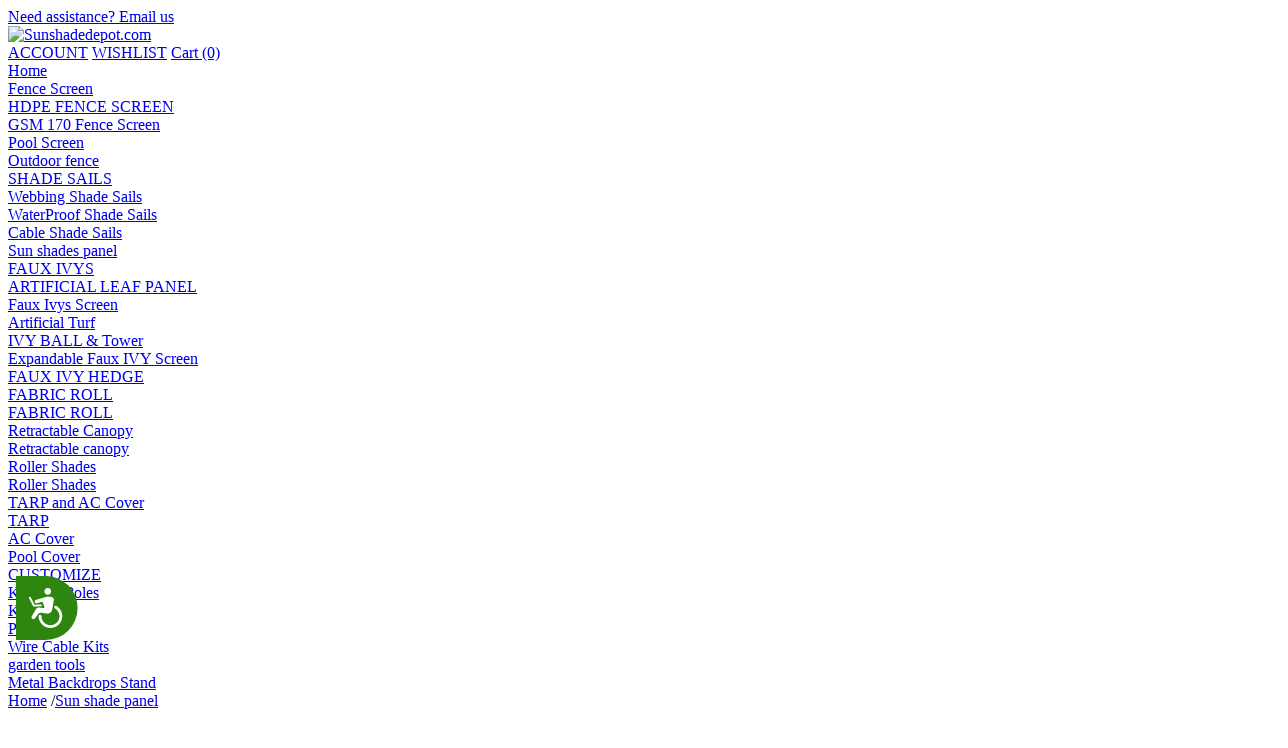

--- FILE ---
content_type: text/html; charset=UTF-8
request_url: https://www.sunshadesdepot.com/index.php/goodslist?cid=38
body_size: 10104
content:
<!doctype html>
<html lang="en">
<head>
    <meta charset="UTF-8">
    <meta name="viewport" content="width=device-width, user-scalable=no, initial-scale=1.0, maximum-scale=1.0, minimum-scale=1.0">
    <meta http-equiv="X-UA-Compatible" content="ie=edge">
    <title>Sun shade panel | Sunshades Depot </title>
    <meta name="keywords" content="Fence screen,Fence windscreen,Fence Privacy Screen,Shade Sails, Fabric and Accessories,patio sun shades, Shade Cloth for Construction, Faux Ivy Screen, Custom Sun Shade Sail, Custom Fence Screen, Pool screen ,Sun Shade Panel, Roller shade, Retractable Canopy">
    <meta name="description" content="Heavy knitting structure materials and a variety of color options on the market,custom sun shade sail,pool sun shade sail,sun shade sail canopy,fence privacy screen,windscreen Fence Privacy Screen,triangle sun shade sail,fence privacy screen, Privacy Screen, Shade Cloth for Construction, Sun Shade Sail, Faux Ivy Screen">
	<meta name="robots" content="INDEX,FOLLOW" />
    <link rel="stylesheet" href="https://www.sunshadesdepot.com/static/template/cms/tang/css/reset.css?rev=@@hash">
    <link rel="stylesheet" href="https://www.sunshadesdepot.com/static/template/cms/tang/css/swiper.min.css?rev=@@hash">
    <link rel="stylesheet" href="https://www.sunshadesdepot.com/static/template/cms/tang/css/main.css?rev=@@hash">
	<link rel="stylesheet" href="https://www.sunshadesdepot.com/static/template/cms/tang/css/cloud-zoom.css">
    <link rel="stylesheet" href="https://www.sunshadesdepot.com/static/template/cms/tang/css/jedate.css?rev=@@hash">
    <script type="text/javascript" src="https://www.sunshadesdepot.com/static/template/cms/tang/js/lib/jquery.min.js?rev=@@hash"></script>
    <script type='text/javascript' src="https://www.sunshadesdepot.com/vendor/hhjslib/hhjslib.min.js?v="></script>
    <script type="text/javascript" src="https://www.sunshadesdepot.com/static/template/cms/tang/js/lib/jquery.qrcode.min.js?rev=@@hash"></script>
    <script type="text/javascript" src="https://www.sunshadesdepot.com/static/template/cms/tang/js/lib/swiper.min.js?rev=@@hash"></script>
    <script>
        var queryUrl    = 'https://www.sunshadesdepot.com/index.php/';
    </script>
    <script type="text/javascript" src="https://www.sunshadesdepot.com/static/template/cms/tang/js/lib/jedate.js"></script>
	
<!-- Global site tag (gtag.js) - Google Analytics -->
<script async src="https://www.googletagmanager.com/gtag/js?id=UA-160324998-7"></script>
<script>
  window.dataLayer = window.dataLayer || [];
  function gtag(){dataLayer.push(arguments);}
  gtag('js', new Date());

  gtag('config', 'UA-160324998-7');
</script>
<script async src="https://www.googletagmanager.com/gtag/js?id=UA-160324998-6"></script>


<script>

  window.dataLayer = window.dataLayer || [];

  function gtag(){dataLayer.push(arguments);}

  gtag('js', new Date());



  gtag('config', 'UA-160324998-6');

</script>


<script async src="https://www.googletagmanager.com/gtag/js?id=UA-160324998-9"></script>


<script>

  window.dataLayer = window.dataLayer || [];

  function gtag(){dataLayer.push(arguments);}

  gtag('js', new Date());



  gtag('config', 'UA-160324998-9');

</script>


<script async src="https://www.googletagmanager.com/gtag/js?id=UA-160324998-10"></script>


<script>

  window.dataLayer = window.dataLayer || [];

  function gtag(){dataLayer.push(arguments);}

  gtag('js', new Date());



  gtag('config', 'UA-160324998-10');

</script>


<!-- Accessibility Code for "www.sunshadesdepot.com" --> <script> window.interdeal = { "sitekey": "2e64b96be14ecfcd7cfbcec86cb0fb06", "Position": "Left", "Menulang": "EN", "domains": { "js": "https://cdn.equalweb.com/", "acc": "https://access.equalweb.com/" }, "btnStyle": { "vPosition": [ "80%", null ], "scale": [ "0.8", "0.8" ], "icon": { "type": 7, "shape": "semicircle", "outline": false }, "color": { "main": "#2e850f", "second": "" } } }; (function(doc, head, body){ var coreCall = doc.createElement('script'); coreCall.src = 'https://cdn.equalweb.com/core/3.0.0/accessibility.js'; coreCall.defer = true; coreCall.integrity = 'sha512-Z/Fp/le5EMHTTNnZV1RBa6aoSrTkOjXLSdL6nHqG8c70vKlDKjeuUCs7l5Nxt66oSkEnlcZAX6gUUNqjhN9Hew=='; coreCall.crossOrigin = 'anonymous'; coreCall.setAttribute('data-cfasync', true ); body? body.appendChild(coreCall) : head.appendChild(coreCall); })(document, document.head, document.body); </script>
<div class="common-header">
    <div class="logo-box">
        <div class="center">
            <div class="left address text-capitalize"><a href="https://www.sunshadesdepot.com/?" class="link" id="ip-city1">Need assistance? Email us
</a></div>
            <div class="logo"><a href="https://www.sunshadesdepot.com/?"><img src="https://www.sunshadesdepot.com/static/uploadfiles/171777856472.jpg" alt="Sunshadedepot.com"></a></div>
            <div class="right user">

                <a href="javascript:;" class="link text-uppercase bind-show-account">ACCOUNT</a>
                <a href="https://www.sunshadesdepot.com/index.php/user/savefavorites" class="link text-uppercase ">WISHLIST</a>
                <a href="https://www.sunshadesdepot.com/index.php/guestcart" class="link text-uppercase bind-show-items" id="cart-number-box">
                    Cart (0)</a>
                <a href="https://www.sunshadesdepot.com/index.php/goodslist/search" class="link search"></a>
            </div>
        </div>
    </div>

   <div class="bar">
        <div class="center">
                     <div class="link text-uppercase">
                <div class="tit"><a href="https://www.sunshadesdepot.com/?">Home</a></div>

                           
            </div>
                     <div class="link text-uppercase">
                <div class="tit"><a href="https://www.sunshadesdepot.com/index.php/goodslist?cid=7">Fence Screen</a></div>

                                <div class="mini">
                                     <div class="li"><a href="https://www.sunshadesdepot.com/index.php/goodslist?cid=15">HDPE FENCE SCREEN</a></div>
                                    <div class="li"><a href="https://www.sunshadesdepot.com/index.php/goodslist?cid=36">GSM 170 Fence Screen</a></div>
                                    <div class="li"><a href="https://www.sunshadesdepot.com/index.php/goodslist?cid=28">Pool Screen</a></div>
                                    <div class="li"><a href="http://www.sunshadesdepot.com/index.php/goodslist?cid=45">Outdoor fence</a></div>
                                </div>

                           
            </div>
                     <div class="link text-uppercase">
                <div class="tit"><a href="https://www.sunshadesdepot.com/index.php/goodslist?cid=17">SHADE SAILS</a></div>

                                <div class="mini">
                                     <div class="li"><a href="https://www.sunshadesdepot.com/index.php/goodslist?cid=8">Webbing Shade Sails</a></div>
                                    <div class="li"><a href="https://www.sunshadesdepot.com/index.php/goodslist?cid=19">WaterProof Shade Sails</a></div>
                                    <div class="li"><a href="https://www.sunshadesdepot.com/index.php/goodslist?cid=20">Cable Shade Sails</a></div>
                                    <div class="li"><a href="https://www.sunshadesdepot.com/index.php/goodslist?cid=38">Sun shades panel</a></div>
                                </div>

                           
            </div>
                     <div class="link text-uppercase">
                <div class="tit"><a href="https://www.sunshadesdepot.com/index.php/goodslist?cid=9">FAUX IVYS</a></div>

                                <div class="mini">
                                     <div class="li"><a href="https://www.sunshadesdepot.com/index.php/goodslist?cid=29">ARTIFICIAL LEAF PANEL</a></div>
                                    <div class="li"><a href="https://www.sunshadesdepot.com/index.php/goodslist?cid=23">Faux Ivys Screen</a></div>
                                    <div class="li"><a href="https://www.sunshadesdepot.com/index.php/goodslist?cid=43">Artificial Turf</a></div>
                                    <div class="li"><a href="https://www.sunshadesdepot.com/index.php/goodslist?cid=41">IVY BALL &amp; Tower</a></div>
                                    <div class="li"><a href="https://www.sunshadesdepot.com/index.php/goodslist?cid=18">Expandable Faux IVY Screen</a></div>
                                    <div class="li"><a href="http://www.sunshadesdepot.com/index.php/goodslist?cid=48">FAUX IVY HEDGE</a></div>
                                </div>

                           
            </div>
                     <div class="link text-uppercase">
                <div class="tit"><a href="https://www.sunshadesdepot.com/index.php/goodslist?cid=25">FABRIC ROLL</a></div>

                                <div class="mini">
                                     <div class="li"><a href="https://www.sunshadesdepot.com/index.php/goodslist?cid=30">FABRIC ROLL</a></div>
                                </div>

                           
            </div>
                     <div class="link text-uppercase">
                <div class="tit"><a href="https://www.sunshadesdepot.com/index.php/goodslist?cid=34">Retractable Canopy</a></div>

                                <div class="mini">
                                     <div class="li"><a href="https://www.sunshadesdepot.com/index.php/goodslist?cid=35">Retractable canopy</a></div>
                                </div>

                           
            </div>
                     <div class="link text-uppercase">
                <div class="tit"><a href="https://www.sunshadesdepot.com/index.php/goodslist?cid=22">Roller Shades</a></div>

                                <div class="mini">
                                     <div class="li"><a href="https://www.sunshadesdepot.com/index.php/goodslist?cid=31">Roller Shades</a></div>
                                </div>

                           
            </div>
                     <div class="link text-uppercase">
                <div class="tit"><a href="https://www.sunshadesdepot.com/index.php/goodslist?cid=21">TARP and AC Cover</a></div>

                                <div class="mini">
                                     <div class="li"><a href="https://www.sunshadesdepot.com/index.php/goodslist?cid=32">TARP</a></div>
                                    <div class="li"><a href="https://www.sunshadesdepot.com/index.php/goodslist?cid=39">AC Cover</a></div>
                                    <div class="li"><a href="https://www.sunshadesdepot.com/index.php/goodslist?cid=47">Pool Cover</a></div>
                                </div>

                           
            </div>
                     <div class="link text-uppercase">
                <div class="tit"><a href="https://www.sunshadesdepot.com/index.php/goodslist/dzgoodslist">CUSTOMIZE</a></div>

                           
            </div>
                     <div class="link text-uppercase">
                <div class="tit"><a href="https://www.sunshadesdepot.com/index.php/goodslist?cid=33">Kits and Poles</a></div>

                                <div class="mini">
                                     <div class="li"><a href="https://www.sunshadesdepot.com/index.php/goodslist?cid=13">Kits</a></div>
                                    <div class="li"><a href="https://www.sunshadesdepot.com/index.php/goodslist?cid=24">Poles</a></div>
                                    <div class="li"><a href="http://www.sunshadesdepot.com/index.php/goodslist?cid=46">Wire Cable Kits</a></div>
                                    <div class="li"><a href="https://www.sunshadesdepot.com/index.php/goodslist?cid=40">garden tools</a></div>
                                    <div class="li"><a href="http://www.sunshadesdepot.com/index.php/goodslist?cid=44">Metal Backdrops Stand</a></div>
                                </div>

                           
            </div>
                    
        </div>
    </div>
</div><link rel="stylesheet" href="https://www.sunshadesdepot.com/static/template/cms/tang/css/stdproductv5.css">
<body id="list-page">
<style type="text/css">
    
.left a.active{
    color:red !important;
 }
</style>

<div id="crumbs">
    <div class="center">
        <div class="left crumbs-box">
            <a href="https://www.sunshadesdepot.com/?">Home</a>
            <span>/</span><a href="javascript:;" class="text-capitalize">Sun shade panel</a>
        </div>
    </div>
</div>

<div class="main">
    <h1 class="title">Browse Sun shade panel</h1>
		<h2 style="color: blue;">Sorry, Some standard products are temporarily out of stock, as an alternative solution, you can visit our customize product page to match your needs, Sunshadesdepot.com will try its best to serve you</h2>
	
	
	<div class = "customize-product-page"><a  href="http://www.sunshadesdepot.com/index.php/goods?id=298"> Go to customize product page </a>
	</div>
	    <div class="content">
        <div class="left filter">
            <div class="tit">Filter</div>
            <div class="option">
                <form  action="" method="get" id="skudd">
                  <input type="hidden" name="cid" value="38">
                                <div class="item">
                    <div class="name">
                        <span class="left tt">Color</span>
                        <span class="right toggle"></span>
                    </div>
                    <div class="li">
                                                <label class="check"><input onclick="$('#skudd').submit();" name="sku[]" type="checkbox" class="checkbox"  value="410" /><span class="cc"></span><span class="t">Light Grey</span></label>
                                                <label class="check"><input onclick="$('#skudd').submit();" name="sku[]" type="checkbox" class="checkbox"  value="91" /><span class="cc"></span><span class="t">Beige</span></label>
                                                <label class="check"><input onclick="$('#skudd').submit();" name="sku[]" type="checkbox" class="checkbox"  value="42" /><span class="cc"></span><span class="t">Brown</span></label>
                                            </div>
                </div>
                                <div class="item">
                    <div class="name">
                        <span class="left tt">Size</span>
                        <span class="right toggle"></span>
                    </div>
                    <div class="li">
                                                <label class="check"><input onclick="$('#skudd').submit();" name="sku[]" type="checkbox" class="checkbox"  value="849" /><span class="cc"></span><span class="t">9ft X 16ft</span></label>
                                                <label class="check"><input onclick="$('#skudd').submit();" name="sku[]" type="checkbox" class="checkbox"  value="126" /><span class="cc"></span><span class="t">12ft x 16ft</span></label>
                                                <label class="check"><input onclick="$('#skudd').submit();" name="sku[]" type="checkbox" class="checkbox"  value="632" /><span class="cc"></span><span class="t">9ft x 16 ft</span></label>
                                                <label class="check"><input onclick="$('#skudd').submit();" name="sku[]" type="checkbox" class="checkbox"  value="628" /><span class="cc"></span><span class="t">9ft x 12 ft</span></label>
                                                <label class="check"><input onclick="$('#skudd').submit();" name="sku[]" type="checkbox" class="checkbox"  value="376" /><span class="cc"></span><span class="t">12ft x 12ft</span></label>
                                                <label class="check"><input onclick="$('#skudd').submit();" name="sku[]" type="checkbox" class="checkbox"  value="375" /><span class="cc"></span><span class="t">10ft x 16ft</span></label>
                                                <label class="check"><input onclick="$('#skudd').submit();" name="sku[]" type="checkbox" class="checkbox"  value="374" /><span class="cc"></span><span class="t">10ft x 12ft</span></label>
                                                <label class="check"><input onclick="$('#skudd').submit();" name="sku[]" type="checkbox" class="checkbox"  value="373" /><span class="cc"></span><span class="t">8ft x 16ft</span></label>
                                                <label class="check"><input onclick="$('#skudd').submit();" name="sku[]" type="checkbox" class="checkbox"  value="372" /><span class="cc"></span><span class="t">8ft x 12ft</span></label>
                                            </div>
                </div>
                             
                <div class="item">
                    <div class="name">
                        <span class="left tt">Price</span>
                        <span class="right toggle"></span>
                    </div>
                    <div class="range">
                        <div class="tt">Set custom price range:</div>
                        <div class="wrap">
                            <input type="text" name="leftprice" class="left" value="" />
                            <span class="left">to</span>
                            <input type="text" name="rightprice" class="left" value="" />
                            <span class="left sub text-capitalize btn">Go</span>
                        </div>
                    </div>
                    <div class="li">
                                                <label class="check"><input type="checkbox" name="price" class="checkbox"   value="$0 - $50" /><span class="cc"></span><span class="t">
                            $0 - $50</span></label>
                                                <label class="check"><input type="checkbox" name="price" class="checkbox"   value="$50 - $100" /><span class="cc"></span><span class="t">
                            $50 - $100</span></label>
                                                <label class="check"><input type="checkbox" name="price" class="checkbox"   value="$100 - $200" /><span class="cc"></span><span class="t">
                            $100 - $200</span></label>
                                                <label class="check"><input type="checkbox" name="price" class="checkbox"   value="$200 - $500" /><span class="cc"></span><span class="t">
                            $200 - $500</span></label>
                                     
                    </div>
                </div>
                <div class="apply text-capitalize btn">Apply</div>
                </form>
            </div>
            <!--div class="other">
                <div class="item">
                    <div class="tt">COMPARE PRODUCTS</div>
                    <div class="desc">You have no items to compare</div>
                </div>
                <div class="item">
                    <div class="tt">MY WISH LIST</div>
                    <div class="desc">LAST ADDED ITEMS</div>
                    <div class="desc">You have no items in your wish list.</div>
                </div>
            </div-->
        </div>
                <div class="left all">
            <div class="head">
                <div class="left page">
                    <a href="?cid=38&page=1" class="left text-capitalize">First</a>
                    <span class="left line">|</span>
                    <a href="?cid=38&page=1" class="left prev"></a>
                    <span class="left link">
                    <a  class=""  href ="?cid=38&page=1">1</a><a  class=""  href ="?cid=38&page=2">2</a><a  class=""  href ="?cid=38&page=3">3</a>                    </span>
                                        <a href="?cid=38&page=1" class="left next"></a>
                    <span class="left line">|</span>
                    <a href="?cid=38&page=3" class="left text-capitalize">Last</a>
                </div>
                 <form  action="" method="get" id="se">
                <div class="right order">
                    <div class="left tt text-capitalize">order by</div>
                    <div class="left line">|</div>
                    <div class="left select">
                        <select name="s" onchange="search()">
                            <option value="id"  >Position</option>
                            <option value="price"  >Price</option>
                        </select>
                    </div>
                </div>
                </form>
            </div>
            <script type="text/javascript">
                function search()
                {   
                   $('#se').submit();
                }

            </script>
            <div class="goods">
                                <div class="item">
                    <div class="compare active">
                        <label class="check" id="1314" img="https://www.sunshadesdepot.com/static/uploadfiles/173873248560.jpg"><input onclick="bidui(this)"  type="checkbox" class="checkbox text-capitalize"><span class="cc"></span><span class="t">compare</span></label>
                    </div>
                    <div class="image" style="background-image: url(https://www.sunshadesdepot.com/static/uploadfiles/173873248560.jpg)"><a href="https://www.sunshadesdepot.com/index.php/goods?id=1314"></a></div>
                    <div class="product-name element-more"><a href="https://www.sunshadesdepot.com/index.php/goods?id=1314">10’ x 12’ Universal Replacement Shade Cover Canopy for Pergola Patio Porch Privacy Shade Screen Panel with Grommets on 2 Sides Includes Weighted Rods Breathable UV Block Light Grey</a></div>
                    <div class="score">
                        <div class="left star">
                                                                        </div>
                        <div class="left num">In stock</div>
                    </div>
                    <div class="color" >
                                                <span class="color-item" style="background:url()"></span>
						<!--- original code is   add more to keep the dz good and standard good are the same height in view-->
                                            </div>
                    <div class="price">$ 78.99</div>
                    <div class="digest element-more">Please note: The first side of the listed size is the size of weighted rods. If listed size 10’ x 12’. Rods are on the 10’ sides and grommets are placed evenly 2’ apart on the 12&#039; sides.
Package includes: shade cover x1, weight rods x2. 
3 Years warranty under normal usage and normal weather conditions.  ...</div>
                    <div class="delivery text-capitalize">Not yet</div>
                    <div class="review text-capitalize">Be the first to review this product</div>
                    <a href="https://www.sunshadesdepot.com/index.php/goods?id=1314"><div class="add text-capitalize">Go buy it.</div></a>
                </div>
                                <div class="item">
                    <div class="compare active">
                        <label class="check" id="1313" img="https://www.sunshadesdepot.com/static/uploadfiles/173873248560.jpg"><input onclick="bidui(this)"  type="checkbox" class="checkbox text-capitalize"><span class="cc"></span><span class="t">compare</span></label>
                    </div>
                    <div class="image" style="background-image: url(https://www.sunshadesdepot.com/static/uploadfiles/173873248560.jpg)"><a href="https://www.sunshadesdepot.com/index.php/goods?id=1313"></a></div>
                    <div class="product-name element-more"><a href="https://www.sunshadesdepot.com/index.php/goods?id=1313">9’ x 16’ Universal Replacement Shade Cover Canopy for Pergola Patio Porch Privacy Shade Screen Panel with Grommets on 2 Sides Includes Weighted Rods Breathable UV Block Light Grey</a></div>
                    <div class="score">
                        <div class="left star">
                                                                        </div>
                        <div class="left num">out of stock</div>
                    </div>
                    <div class="color" >
                                                <span class="color-item" style="background:url()"></span>
						<!--- original code is   add more to keep the dz good and standard good are the same height in view-->
                                            </div>
                    <div class="price">$ 81.99</div>
                    <div class="digest element-more">Please note: The first side of the listed size is the size of weighted rods. If listed size 9’ x 16’. Rods are on the 9’ sides and grommets are placed evenly 2’ apart on the 16&#039; sides.
Package includes: shade cover x1, weight rods x2. 
3 Years warranty under normal usage and normal weather conditions.  ...</div>
                    <div class="delivery text-capitalize">Not yet</div>
                    <div class="review text-capitalize">Be the first to review this product</div>
                    <a href="https://www.sunshadesdepot.com/index.php/goods?id=1313"><div class="add text-capitalize">Go buy it.</div></a>
                </div>
                                <div class="item">
                    <div class="compare active">
                        <label class="check" id="1312" img="https://www.sunshadesdepot.com/static/uploadfiles/173873248560.jpg"><input onclick="bidui(this)"  type="checkbox" class="checkbox text-capitalize"><span class="cc"></span><span class="t">compare</span></label>
                    </div>
                    <div class="image" style="background-image: url(https://www.sunshadesdepot.com/static/uploadfiles/173873248560.jpg)"><a href="https://www.sunshadesdepot.com/index.php/goods?id=1312"></a></div>
                    <div class="product-name element-more"><a href="https://www.sunshadesdepot.com/index.php/goods?id=1312">9’ x 12’ Universal Replacement Shade Cover Canopy for Pergola Patio Porch Privacy Shade Screen Panel with Grommets on 2 Sides Includes Weighted Rods Breathable UV Block Light Grey</a></div>
                    <div class="score">
                        <div class="left star">
                                                                        </div>
                        <div class="left num">In stock</div>
                    </div>
                    <div class="color" >
                                                <span class="color-item" style="background:url()"></span>
						<!--- original code is   add more to keep the dz good and standard good are the same height in view-->
                                            </div>
                    <div class="price">$ 73.99</div>
                    <div class="digest element-more">Please note: The first side of the listed size is the size of weighted rods. If listed size 9’ x 12’. Rods are on the 9’ sides and grommets are placed evenly 2’ apart on the 12&#039; sides.
Package includes: shade cover x1, weight rods x2. 
3 Years warranty under normal usage and normal weather conditions.  ...</div>
                    <div class="delivery text-capitalize">Not yet</div>
                    <div class="review text-capitalize">Be the first to review this product</div>
                    <a href="https://www.sunshadesdepot.com/index.php/goods?id=1312"><div class="add text-capitalize">Go buy it.</div></a>
                </div>
                                <div class="item">
                    <div class="compare active">
                        <label class="check" id="1310" img="https://www.sunshadesdepot.com/static/uploadfiles/173873248560.jpg"><input onclick="bidui(this)"  type="checkbox" class="checkbox text-capitalize"><span class="cc"></span><span class="t">compare</span></label>
                    </div>
                    <div class="image" style="background-image: url(https://www.sunshadesdepot.com/static/uploadfiles/173873248560.jpg)"><a href="https://www.sunshadesdepot.com/index.php/goods?id=1310"></a></div>
                    <div class="product-name element-more"><a href="https://www.sunshadesdepot.com/index.php/goods?id=1310">8’ x 12’ Universal Replacement Shade Cover Canopy for Pergola Patio Porch Privacy Shade Screen Panel with Grommets on 2 Sides Includes Weighted Rods Breathable UV Block Light Grey</a></div>
                    <div class="score">
                        <div class="left star">
                                                                        </div>
                        <div class="left num">In stock</div>
                    </div>
                    <div class="color" >
                                                <span class="color-item" style="background:url()"></span>
						<!--- original code is   add more to keep the dz good and standard good are the same height in view-->
                                            </div>
                    <div class="price">$ 67.99</div>
                    <div class="digest element-more">Please note: The first side of the listed size is the size of weighted rods. If listed size 8’ x 12’. Rods are on the 8’ sides and grommets are placed evenly 2’ apart on the 12&#039; sides.
Package includes: shade cover x1, weight rods x2. 
3 Years warranty under normal usage and normal weather conditions.  ...</div>
                    <div class="delivery text-capitalize">Not yet</div>
                    <div class="review text-capitalize">Be the first to review this product</div>
                    <a href="https://www.sunshadesdepot.com/index.php/goods?id=1310"><div class="add text-capitalize">Go buy it.</div></a>
                </div>
                                <div class="item">
                    <div class="compare active">
                        <label class="check" id="1309" img="https://www.sunshadesdepot.com/static/uploadfiles/173699429785.jpg"><input onclick="bidui(this)"  type="checkbox" class="checkbox text-capitalize"><span class="cc"></span><span class="t">compare</span></label>
                    </div>
                    <div class="image" style="background-image: url(https://www.sunshadesdepot.com/static/uploadfiles/173699429785.jpg)"><a href="https://www.sunshadesdepot.com/index.php/goods?id=1309"></a></div>
                    <div class="product-name element-more"><a href="https://www.sunshadesdepot.com/index.php/goods?id=1309">10’ x 16’ Universal Replacement Shade Cover Canopy for Pergola Patio Porch Privacy Shade Screen Panel with Grommets on 2 Sides Includes Weighted Rods Breathable UV Block Light Grey</a></div>
                    <div class="score">
                        <div class="left star">
                                                                        </div>
                        <div class="left num">In stock</div>
                    </div>
                    <div class="color" >
                                                <span class="color-item" style="background:url()"></span>
						<!--- original code is   add more to keep the dz good and standard good are the same height in view-->
                                            </div>
                    <div class="price">$ 88.99</div>
                    <div class="digest element-more">Please note: The first side of the listed size is the size of weighted rods. If listed size 10’ x 16’. Rods are on the 10’ sides and grommets are placed evenly 2’ apart on the 16&#039; sides.
Package includes: shade cover x1, weight rods x2. 
3 Years warranty under normal usage and normal weather conditions.  ...</div>
                    <div class="delivery text-capitalize">Not yet</div>
                    <div class="review text-capitalize">Be the first to review this product</div>
                    <a href="https://www.sunshadesdepot.com/index.php/goods?id=1309"><div class="add text-capitalize">Go buy it.</div></a>
                </div>
                                <div class="item">
                    <div class="compare active">
                        <label class="check" id="491" img="https://www.sunshadesdepot.com/static/uploadfiles/164997727455.jpg"><input onclick="bidui(this)"  type="checkbox" class="checkbox text-capitalize"><span class="cc"></span><span class="t">compare</span></label>
                    </div>
                    <div class="image" style="background-image: url(https://www.sunshadesdepot.com/static/uploadfiles/164997727455.jpg)"><a href="https://www.sunshadesdepot.com/index.php/goods?id=491"></a></div>
                    <div class="product-name element-more"><a href="https://www.sunshadesdepot.com/index.php/goods?id=491">12’ x 12’ Universal Replacement Shade Cover Canopy for Pergola Patio Porch Privacy Shade Screen Panel with Grommets on 2 Sides Includes Weighted Rods Breathable UV Block Beige</a></div>
                    <div class="score">
                        <div class="left star">
                                                                        </div>
                        <div class="left num">In stock</div>
                    </div>
                    <div class="color" >
                                                <span class="color-item" style="background:url(https://www.sunshadesdepot.com/static/uploadfiles/156469627887.jpg)"></span>
						<!--- original code is   add more to keep the dz good and standard good are the same height in view-->
                                            </div>
                    <div class="price">$ 64.14</div>
                    <div class="digest element-more">Please note: The first side of the listed size is the size of weighted rods. If listed size 12’ x 12’. Rods are on the 12’ sides and grommets are placed evenly 2’ apart on the 12&#039; sides.
Package includes: shade cover x1, weight rods x2. 
3 Years warranty under normal usage and normal weather conditions.  ...</div>
                    <div class="delivery text-capitalize">Not yet</div>
                    <div class="review text-capitalize">Be the first to review this product</div>
                    <a href="https://www.sunshadesdepot.com/index.php/goods?id=491"><div class="add text-capitalize">Go buy it.</div></a>
                </div>
                                <div class="item">
                    <div class="compare active">
                        <label class="check" id="490" img="https://www.sunshadesdepot.com/static/uploadfiles/164997759589.jpg"><input onclick="bidui(this)"  type="checkbox" class="checkbox text-capitalize"><span class="cc"></span><span class="t">compare</span></label>
                    </div>
                    <div class="image" style="background-image: url(https://www.sunshadesdepot.com/static/uploadfiles/164997759589.jpg)"><a href="https://www.sunshadesdepot.com/index.php/goods?id=490"></a></div>
                    <div class="product-name element-more"><a href="https://www.sunshadesdepot.com/index.php/goods?id=490">12’ x 12’ Universal Replacement Shade Cover Canopy for Pergola Patio Porch Privacy Shade Screen Panel with Grommets on 2 Sides Includes Weighted Rods Breathable UV Block Brown</a></div>
                    <div class="score">
                        <div class="left star">
                                                                        </div>
                        <div class="left num">In stock</div>
                    </div>
                    <div class="color" >
                                                <span class="color-item" style="background:url(https://www.sunshadesdepot.com/static/uploadfiles/156469630573.jpg)"></span>
						<!--- original code is   add more to keep the dz good and standard good are the same height in view-->
                                            </div>
                    <div class="price">$ 64.14</div>
                    <div class="digest element-more">Please note: The first side of the listed size is the size of weighted rods. If listed size 12’ x 12’. Rods are on the 12’ sides and grommets are placed evenly 2’ apart on the 12&#039; sides.
Package includes: shade cover x1, weight rods x2. 
3 Years warranty under normal usage and normal weather conditions.  ...</div>
                    <div class="delivery text-capitalize">Not yet</div>
                    <div class="review text-capitalize">Be the first to review this product</div>
                    <a href="https://www.sunshadesdepot.com/index.php/goods?id=490"><div class="add text-capitalize">Go buy it.</div></a>
                </div>
                                <div class="item">
                    <div class="compare active">
                        <label class="check" id="489" img="https://www.sunshadesdepot.com/static/uploadfiles/164997727455.jpg"><input onclick="bidui(this)"  type="checkbox" class="checkbox text-capitalize"><span class="cc"></span><span class="t">compare</span></label>
                    </div>
                    <div class="image" style="background-image: url(https://www.sunshadesdepot.com/static/uploadfiles/164997727455.jpg)"><a href="https://www.sunshadesdepot.com/index.php/goods?id=489"></a></div>
                    <div class="product-name element-more"><a href="https://www.sunshadesdepot.com/index.php/goods?id=489">12’ x 16’ Universal Replacement Shade Cover Canopy for Pergola Patio Porch Privacy Shade Screen Panel with Grommets on 2 Sides Includes Weighted Rods Breathable UV Block Beige</a></div>
                    <div class="score">
                        <div class="left star">
                                                                        </div>
                        <div class="left num">In stock</div>
                    </div>
                    <div class="color" >
                                                <span class="color-item" style="background:url(https://www.sunshadesdepot.com/static/uploadfiles/156469627887.jpg)"></span>
						<!--- original code is   add more to keep the dz good and standard good are the same height in view-->
                                            </div>
                    <div class="price">$ 100.84</div>
                    <div class="digest element-more">Please note: The first side of the listed size is the size of weighted rods. If listed size 12’ x 16’. Rods are on the 12’ sides and grommets are placed evenly 2’ apart on the 16&#039; sides.
Package includes: shade cover x1, weight rods x2. 
3 Years warranty under normal usage and normal weather conditions.  ...</div>
                    <div class="delivery text-capitalize">Not yet</div>
                    <div class="review text-capitalize">Be the first to review this product</div>
                    <a href="https://www.sunshadesdepot.com/index.php/goods?id=489"><div class="add text-capitalize">Go buy it.</div></a>
                </div>
                                <div class="item">
                    <div class="compare active">
                        <label class="check" id="488" img="https://www.sunshadesdepot.com/static/uploadfiles/164997759589.jpg"><input onclick="bidui(this)"  type="checkbox" class="checkbox text-capitalize"><span class="cc"></span><span class="t">compare</span></label>
                    </div>
                    <div class="image" style="background-image: url(https://www.sunshadesdepot.com/static/uploadfiles/164997759589.jpg)"><a href="https://www.sunshadesdepot.com/index.php/goods?id=488"></a></div>
                    <div class="product-name element-more"><a href="https://www.sunshadesdepot.com/index.php/goods?id=488">9’ x 16’ Universal Replacement Shade Cover Canopy for Pergola Patio Porch Privacy Shade Screen Panel with Grommets on 2 Sides Includes Weighted Rods Breathable UV Block Brown</a></div>
                    <div class="score">
                        <div class="left star">
                                                                        </div>
                        <div class="left num">In stock</div>
                    </div>
                    <div class="color" >
                                                <span class="color-item" style="background:url(https://www.sunshadesdepot.com/static/uploadfiles/156469630573.jpg)"></span>
						<!--- original code is   add more to keep the dz good and standard good are the same height in view-->
                                            </div>
                    <div class="price">$ 61.12</div>
                    <div class="digest element-more">Please note: The first side of the listed size is the size of weighted rods. If listed size 9’ x 16’. Rods are on the 9’ sides and grommets are placed evenly 2’ apart on the 16&#039; sides.
Package includes: shade cover x1, weight rods x2. 
3 Years warranty under normal usage and normal weather conditions.  ...</div>
                    <div class="delivery text-capitalize">Not yet</div>
                    <div class="review text-capitalize">Be the first to review this product</div>
                    <a href="https://www.sunshadesdepot.com/index.php/goods?id=488"><div class="add text-capitalize">Go buy it.</div></a>
                </div>
                 
               
            </div>
                    <div class="page">
                <div class="cen">
                    <a href="?cid=38&page=1" class="left text-capitalize">First</a>
                    <span class="left line">|</span>
                    <a href="?cid=38&page=1" class="left prev"></a>
                    <span class="left link">
                    <a class="" href ="?cid=38&page=1">1</a><a class="" href ="?cid=38&page=2">2</a><a class="" href ="?cid=38&page=3">3</a>                                          </span>
                    <a href="?cid=38&page=1" class="left next"></a>
                    <span class="left line">|</span>
                    <a href="?cid=38&page=3" class="left text-capitalize">Last</a>
                </div>
            </div>
        </div>
    </div>
</div>

<div class="new">
    <div class="center">
        <div class="tit text-capitalize">New Products</div>
        <div class="goods">
                        <div class="item">
                <div class="image" style="background-image: url(https://www.sunshadesdepot.com/static/uploadfiles/173873248560.jpg)"><a href="https://www.sunshadesdepot.com/index.php/goods?id=1314"></a></div>
                <div class="product-name element-more"><a href="https://www.sunshadesdepot.com/index.php/goods?id=1314">10’ x 12’ Universal Replacement Shade Cover Canopy for Pergola Patio Porch Privacy Shade Screen Panel with Grommets on 2 Sides Includes Weighted Rods Breathable UV Block Light Grey</a></div>
                <div class="score">
                    <div class="left star">
                                                <i class="choose"></i>
                                                <i class="choose"></i>
                                                <i class="choose"></i>
                                                <i class="choose"></i>
                                                <i class="choose"></i>
                                                                    </div>
                    <div class="left num">In stock</div>
                </div>
                <div class="color">
                                                <span class="color-item" style="background:url()"></span>
                      <!--- original code is   add more to keep the dz good and standard good are the same height in view-->
                                        </div>
                 <div class="price">$ 78.99</div>
                <div class="digest element-more">Please note: The first side of the listed size is the size of weighted rods. If listed size 10’ x 12’. Rods are on the 10’ sides and grommets are placed evenly 2’ apart on the 12&#039; sides.
Package includes: shade cover x1, weight rods x2. 
3 Years warranty under normal usage and normal weather conditions. ...</div>
                <div class="delivery text-capitalize">Not yet</div>
                <div class="review text-capitalize">Be the first to review this product</div>
                <!--- adding link by ssd us team -->
                <a href="https://www.sunshadesdepot.com/index.php/goods?id=1314"><div class="add text-capitalize">Go buy it.</div> </a>
            </div>
                          <div class="item">
                <div class="image" style="background-image: url(https://www.sunshadesdepot.com/static/uploadfiles/173873248560.jpg)"><a href="https://www.sunshadesdepot.com/index.php/goods?id=1313"></a></div>
                <div class="product-name element-more"><a href="https://www.sunshadesdepot.com/index.php/goods?id=1313">9’ x 16’ Universal Replacement Shade Cover Canopy for Pergola Patio Porch Privacy Shade Screen Panel with Grommets on 2 Sides Includes Weighted Rods Breathable UV Block Light Grey</a></div>
                <div class="score">
                    <div class="left star">
                                                <i class="choose"></i>
                                                <i class="choose"></i>
                                                <i class="choose"></i>
                                                <i class="choose"></i>
                                                <i class="choose"></i>
                                                                    </div>
                    <div class="left num">No goods</div>
                </div>
                <div class="color">
                                                <span class="color-item" style="background:url()"></span>
                      <!--- original code is   add more to keep the dz good and standard good are the same height in view-->
                                        </div>
                 <div class="price">$ 81.99</div>
                <div class="digest element-more">Please note: The first side of the listed size is the size of weighted rods. If listed size 9’ x 16’. Rods are on the 9’ sides and grommets are placed evenly 2’ apart on the 16&#039; sides.
Package includes: shade cover x1, weight rods x2. 
3 Years warranty under normal usage and normal weather conditions. ...</div>
                <div class="delivery text-capitalize">Not yet</div>
                <div class="review text-capitalize">Be the first to review this product</div>
                <!--- adding link by ssd us team -->
                <a href="https://www.sunshadesdepot.com/index.php/goods?id=1313"><div class="add text-capitalize">Go buy it.</div> </a>
            </div>
                          <div class="item">
                <div class="image" style="background-image: url(https://www.sunshadesdepot.com/static/uploadfiles/173873248560.jpg)"><a href="https://www.sunshadesdepot.com/index.php/goods?id=1312"></a></div>
                <div class="product-name element-more"><a href="https://www.sunshadesdepot.com/index.php/goods?id=1312">9’ x 12’ Universal Replacement Shade Cover Canopy for Pergola Patio Porch Privacy Shade Screen Panel with Grommets on 2 Sides Includes Weighted Rods Breathable UV Block Light Grey</a></div>
                <div class="score">
                    <div class="left star">
                                                <i class="choose"></i>
                                                <i class="choose"></i>
                                                <i class="choose"></i>
                                                <i class="choose"></i>
                                                <i class="choose"></i>
                                                                    </div>
                    <div class="left num">In stock</div>
                </div>
                <div class="color">
                                                <span class="color-item" style="background:url()"></span>
                      <!--- original code is   add more to keep the dz good and standard good are the same height in view-->
                                        </div>
                 <div class="price">$ 73.99</div>
                <div class="digest element-more">Please note: The first side of the listed size is the size of weighted rods. If listed size 9’ x 12’. Rods are on the 9’ sides and grommets are placed evenly 2’ apart on the 12&#039; sides.
Package includes: shade cover x1, weight rods x2. 
3 Years warranty under normal usage and normal weather conditions. ...</div>
                <div class="delivery text-capitalize">Not yet</div>
                <div class="review text-capitalize">Be the first to review this product</div>
                <!--- adding link by ssd us team -->
                <a href="https://www.sunshadesdepot.com/index.php/goods?id=1312"><div class="add text-capitalize">Go buy it.</div> </a>
            </div>
                          <div class="item">
                <div class="image" style="background-image: url(https://www.sunshadesdepot.com/static/uploadfiles/173873248560.jpg)"><a href="https://www.sunshadesdepot.com/index.php/goods?id=1310"></a></div>
                <div class="product-name element-more"><a href="https://www.sunshadesdepot.com/index.php/goods?id=1310">8’ x 12’ Universal Replacement Shade Cover Canopy for Pergola Patio Porch Privacy Shade Screen Panel with Grommets on 2 Sides Includes Weighted Rods Breathable UV Block Light Grey</a></div>
                <div class="score">
                    <div class="left star">
                                                <i class="choose"></i>
                                                <i class="choose"></i>
                                                <i class="choose"></i>
                                                <i class="choose"></i>
                                                <i class="choose"></i>
                                                                    </div>
                    <div class="left num">In stock</div>
                </div>
                <div class="color">
                                                <span class="color-item" style="background:url()"></span>
                      <!--- original code is   add more to keep the dz good and standard good are the same height in view-->
                                        </div>
                 <div class="price">$ 67.99</div>
                <div class="digest element-more">Please note: The first side of the listed size is the size of weighted rods. If listed size 8’ x 12’. Rods are on the 8’ sides and grommets are placed evenly 2’ apart on the 12&#039; sides.
Package includes: shade cover x1, weight rods x2. 
3 Years warranty under normal usage and normal weather conditions. ...</div>
                <div class="delivery text-capitalize">Not yet</div>
                <div class="review text-capitalize"> </div>
                <!--- adding link by ssd us team -->
                <a href="https://www.sunshadesdepot.com/index.php/goods?id=1310"><div class="add text-capitalize">Go buy it.</div> </a>
            </div>
               

        </div>
    </div>
</div>

<div class="hot">
    <div class="center">
        <div class="tit text-capitalize">Holiday Sale</div>
        <div class="list">
                           <div class="item" style="background-image: url(https://www.sunshadesdepot.com/static/uploadfiles/166725341751.jpg);"><a href="https://www.sunshadesdepot.com/index.php/goods?id=254"></a></div>
                           <div class="item" style="background-image: url(https://www.sunshadesdepot.com/static/uploadfiles/158605504761.jpg);"><a href="https://www.sunshadesdepot.com/index.php/goods?id=50"></a></div>
                    </div>
    </div>
</div>

<!--div class="video">
    <div class="center">
        <div class="tit text-capitalize">Fence Screen Installrations Viveos</div>
        <div class="wrap">
            <div class="video-box">
                <video id="video" class="video-box" preload="none" poster="image/10.png" >
                    您的浏览器不支持播放视频。
                    <source src="https://www.awssummit.cn/shanghai/images/seminar1.mp4" type="video/mp4">
                </video>
            </div>
            <div class="info">
                <div class="middle">
                    <div class="play" id="video-play"></div>
                </div>
            </div>
        </div>
    </div>
</div-->
<!---remove comparation
<div class="compare-box">
    <form id="biduishree" action="" method="post">
    <div class="cen">
        <div class="left tip">Select 2 to 3 Items to Compare</div>
        <div class="left list">
            <div id="bidui_li"></div>
        </div>
        <div class="left btn_" ><a href="javascript:;" onclick="$('#biduishree').submit();" style="color:#fff;">Compare</a></div>
    </div>
    </form>
</div>
-->


<!--统计代码-->
<div id="statistics-box">

</div>

<div id="alert-account" style='display: none;' >
    <div class="mark bind-hide-account" ></div>
    <div class="alert-content">
	     
        <div class="close bind-hide-account"></div>
        <div class="con">
            <div class="tit">Welcome back</div>
            <div class="wrap">
                <form id="login">
                <div class="left login">
                    <div class="tip text-uppercase">SIGN IN</div>
                    <div class="tip text-capitalize">See previous orders, change email address or password.</div>
                    <div class="input">
                        <input type="text" placeholder="Email Address*"  name="email" value="">
                        <input type="password" placeholder="Email Password*" name="password" value="">
                    </div>
                    <div class="sub denglu">SIGN IN</div>
                    <div class="remember">
                        <label class="check"><input type="checkbox" name="check"  class="checkbox" checked value="1" /><span class="cc"></span><span class="t">Remember me</span></label>
                    </div>
                    <div class="link"><a href="https://www.sunshadesdepot.com/index.php/cms/login/repwd">Forgot your password?</a></div>
                </div>
                </form>
                <form id="register">
                <div class="right register">
                    <div class="tt">Welcome to Club TANG! Fill in below.</div>
					<div class="tt">If you need to deliver your order to California, TAX rate will appy.</div>
                    <div class="tip">Your information</div>
                    <div class="input">
                        <input type="text" placeholder="First Name*" name="name">
                        <input type="text" placeholder="Surname*" name="sname">
                        <input type="text" placeholder="Email Address*" name="email">
                        <!--select name="">
                            <option value="">I Live In *</option>
                            <option value="">fvb</option>
                        
                        </select-->
                    </div>
                    <div class="tip info">login information</div>
                    <div class="input">
                        <input type="password" placeholder="Choose a Password*" name="password">
                        <input type="password" placeholder="Confirm password*" name="rwpassword">
                        <p class="min">*Required fields</p>
                    </div>
                    <div class="sub text-uppercase zhuce"  >register</div>
                </div>
                </form>
            </div>
        </div>
    </div>
</div>
<!--div id="alert-items">
    <div class="alert-content">
        <div class="close bind-hide-items"></div>
        <div class="title">Shopping Bag</div>
        <div class="list">
            <div class="item">
                <div class="left image" style="background-image:url();"></div>
                <div class="right info">
                    <div class="element-more tit">Standard Fence Screen 140GSM 4Feet</div>
                    <div class="price">$53.04</div>
                    <div class="number">
                        <span>Qty:</span><input type="text" value="1">
                    </div>
                </div>
            </div>
            <div class="item">
                <div class="left image" style="background-image:url();"></div>
                <div class="right info">
                    <div class="element-more tit">Standard Fence Screen 140GSM 4Feet</div>
                    <div class="price">$53.04</div>
                    <div class="number">
                        <span>Qty:</span><input type="text" value="1">
                    </div>
                </div>
            </div>
        </div>
        <div class="total">
            <div class="left tit">Subtotal</div>
            <div class="right number"> </div>
        </div>
        <div class="btn-box">
            <div class="btn active">CHECKOUT</div>
            <div class="btn">VIEW BAG</div>
        </div>
    </div>
</div-->
<div class="footer-video">
    <div class="video-box">
	       
		  
		  
		 
        <video id="footer-video" class="video-box" preload="none" poster="https://www.sunshadesdepot.com/static/uploadfiles/157687406414.jpg" >
            您的浏览器不支持播放视频。
            <source src="https://www.sunshadesdepot.com/static/uploadfiles/3.mp4" type="video/mp4">
        </video>
		
		<!--- try to use youtube 
		<iframe width="100%" height="100%"
		src="https://www.youtube.com/embed/tgbNymZ7vqY?playlist=tgbNymZ7vqY&loop=1">
		</iframe>
		--->
    </div>
    <div class="info">
        <div class="middle">
            <div class="play" id="video-play"></div>
            <div class="tit">THE FENCESCREEN DIFFERENCE</div>
            <div class="btn text-uppercase">WATCH VIDEO</div>
        </div>
    </div>
</div>
<div class="common-footer">
    <div class="contact">
        <div class="center">
            
         
                <div class="sharethis-inline-share-buttons left" style="margin-top:22px;">
    
                </div>
    
            <form id="addfxemail">
            <div class="right email">
                <input type="email" name="name" class="left input">
                <span class="left tomail text-uppercase">EMAIL</span>
            </div>
            </form>
        </div>
    </div>
    <div class="friend">
        <div class="center">
            <div class="line"></div>
            <div class="list">
                                <div class="left item text-capitalize">
                    <a href="javascript:;" class="text-uppercase">Site map</a>
                                        <a href="https://www.sunshadesdepot.com/index.php/service" class="text-capitalize">Help Center</a>
                                        <a href="https://www.sunshadesdepot.com/index.php/service/article?id=700" class="text-capitalize">Shipping and Return</a>
                                        <a href="https://www.sunshadesdepot.com/index.php/about" class="text-capitalize">About us</a>
                                    </div>
                                <div class="left item text-capitalize">
                    <a href="javascript:;" class="text-uppercase">Follow us</a>
                                        <a href="https://www.instagram.com/sunshadesdepot/" class="text-capitalize">instagram</a>
                                        <a href="http://www.twitter.com/Sunshadesdepot0" class="text-capitalize">twitter</a>
                                        <a href="https://www.youtube.com/@tangsunshadesdepot" class="text-capitalize">YouTube</a>
                                        <a href="https://www.facebook.com/SunshadesDepot/" class="text-capitalize">Facebook</a>
                                    </div>
                                <div class="left item text-capitalize">
                    <a href="https://www.sunshadesdepot.com/index.php/service/contact_us" class="text-uppercase">Contact us</a>
                                        <a href="https://www.google.com/maps/place/Sunshades+Depot+Inc/@34.0363489,-117.7300526,15z/data=!4m5!3m4!1s0x0:0xe72c6d81e4c250cd!8m2!3d34.0363489!4d-117.7300526" class="text-capitalize">4010 Georgia Blvd,San Bernardino, CA 92407</a>
                                        <a href="javascript:;" class="text-capitalize">email: cs@sunshadesdepot.com</a>
                                        <a href="javascript:;" class="text-capitalize">Tel: please email us</a>
                                    </div>
                            </div>
        </div>
    </div>
    <div class="copyright">
        <div class="center">
            <div class="left site text-capitalize">more products at sunshadesdepot.com</div>
            <div class="right copy text-capitalize">&copy;Sunshadesdept INC. all right reserved</div>
        </div>
    </div>
</div>
<!--统计代码-->
<div id="statistics-box">
<span id="siteseal"><script async type="text/javascript" src="https://seal.godaddy.com/getSeal?sealID=Uyqf1yhwzL9AZhrWFt2RqKpaScqnxew4HLWXf48xB1NLEcA2Cro2cwueNydR"></script></span>
</div>
<script type="text/javascript">
        var url  = "https://www.sunshadesdepot.com/index.php/cms/goods/goodscollection";
</script>
<!--[if IE]>
<script src="./js/lib/html5.js?rev=@@hash"></script>
<script src="./js/lib/css3-mediaqueries.js?rev=@@hash"></script>
<script src="./js/lib/selectivizr.js?rev=@@hash"></script>
<![endif]-->
<script type="text/javascript" src="https://www.sunshadesdepot.com/static/template/cms/tang/js/collection.js"></script>
<script type="text/javascript" src="https://www.sunshadesdepot.com/static/template/cms/tang/js/tool.js?rev=@@hash"></script>
<script type="text/javascript" src="https://www.sunshadesdepot.com/static/template/cms/tang/js/main.js?rev=@@hash"></script>
<script>
    commonPage.init();
//    ShopPage.init();
</script>
<script>
        $(".zhuce").click(function(){
            var data=$('#register').serialize();
            $.ajax({
                url:"https://www.sunshadesdepot.com/index.php/login/register",
                type:"post",
                data:data,
                dataType:"text json",
                success:function(msg){
				
     			
                    if(msg.message == 1){
                        alert('Successful registration');
                        window.location.href="https://www.sunshadesdepot.com/index.php/user";
                    }else{
                        alert("" + msg.message);
                    }
                },
				error:function(xhr)
				{
				   //working arround for the mixing of json or non-json 
				   if (xhr.status == 200 && xhr.readyState == 4)
				   {
					   alert("registed successfully!");
				   }
				}
            });
        });
        $(".denglu").click(function(){
            var data=$('#login').serialize();
            $.ajax({
                url:"https://www.sunshadesdepot.com/index.php/login/login",
                type:"post",
                data:data,
                dataType:"json",
                success:function(msg){
                    if(msg.message == 1){
                        
                        alert('Logon successful');
						// hiding account windows
						$('#alert-account').hide();
						
						var test_str = window.location.href.toString();
						
						var _n = test_str.includes("useflag=1");
						
						
						if (test_str.includes("useflag"))
						{
						    window.location.href =  "https://www.sunshadesdepot.com/index.php/goodslist/dzgoodslist";
							console.log(_n);
							return;
						}
						console.log(window.location.href);
						
                        window.location.reload();
                        return;
                    }
                    alert(msg.message);
                }
            });
        });
        $(".tomail").click(function(){
            var data=$('#addfxemail').serialize();
            $.ajax({
                url:"https://www.sunshadesdepot.com/index.php/index/email",
                type:"post",
                data:data,
                dataType:"json",
                success:function(msg){
                    if(msg.message == 1){
                        alert('successful');
                        window.location.reload();
                        return;
                    }
                    alert(msg.message);
                }
            });


        });
</script>
<!--Start of Tawk.to Script-->
<script type="text/javascript">
/*ssd*/

var Tawk_API=Tawk_API||{}, Tawk_LoadStart=new Date();
(function(){
var s1=document.createElement("script"),s0=document.getElementsByTagName("script")[0];
s1.async=true;
s1.src='https://embed.tawk.to/5e5d928d6d48ff250ad8ecf5/default';
s1.charset='UTF-8';
s1.setAttribute('crossorigin','*');
s0.parentNode.insertBefore(s1,s0);
})();

<!--End of Tawk.to Script-->
/* old windscreen scriots 

    var Tawk_API=Tawk_API||{}, Tawk_LoadStart=new Date();
    (function(){
        var s1=document.createElement("script"),s0=document.getElementsByTagName("script")[0];
        s1.async=true;
        s1.src='https://embed.tawk.to/5b351f5beba8cd3125e346d2/default';
        s1.charset='UTF-8';
        s1.setAttribute('crossorigin','*');
        s0.parentNode.insertBefore(s1,s0);
    })();
	*/
	<!--Start of Tawk.to Script-->
</script>
<script>
$(function()
{
   return;
    $.ajax({
        url:"https://www.sunshadesdepot.com/index.php/index/ipgetcity",
        type:"POST",
        data:{},
        dataType:"json",
        success:function(msg){
            if(msg.st==1){
			    //adding more space to make the string looking good in display
				// changing the format to city, region, and county
                //$('#ip-city').html(msg.data.country+"  "+msg.data.region+"  "+msg.data.city);
				$('#ip-city').html(msg.data.city +',' + msg.data.region + ',' + msg.data.country);
            }else{
                $('#ip-city').html('United States of America');
            }
        }
    });
});
</script>
<!--End of Tawk.to Script-->

    <script type='text/javascript' src='https://platform-api.sharethis.com/js/sharethis.js#property=5d23fca9e6c4ff0012508948&product='inline-share-buttons' async='async'></script>
<script>
//    commonPage.init();

    $('.apply.btn').click(function(){
        $('#skudd').submit();
    });
</script>

</body>
</html>


<script>
/*
    ListPage.init();
                function bidui(i){
                    if(!$(i).is(':checked')){
                       return;
                    }
                    var id  = $(i).parent().attr('id');
                    var img = $(i).parent().attr('img');
                    var div = '';
                        div +="<div class='left li'>";
                        div +="<input type='hidden' name='close[]' value='"+id+"'>";
                        div +="<div class='image' style='background-image: url("+img+")'>";
                        div +="</div><div class='close' onclick='$(this).parent().remove()'>X</div></div>";
                    $('#bidui_li').after(div);
                }
*/
</script>
